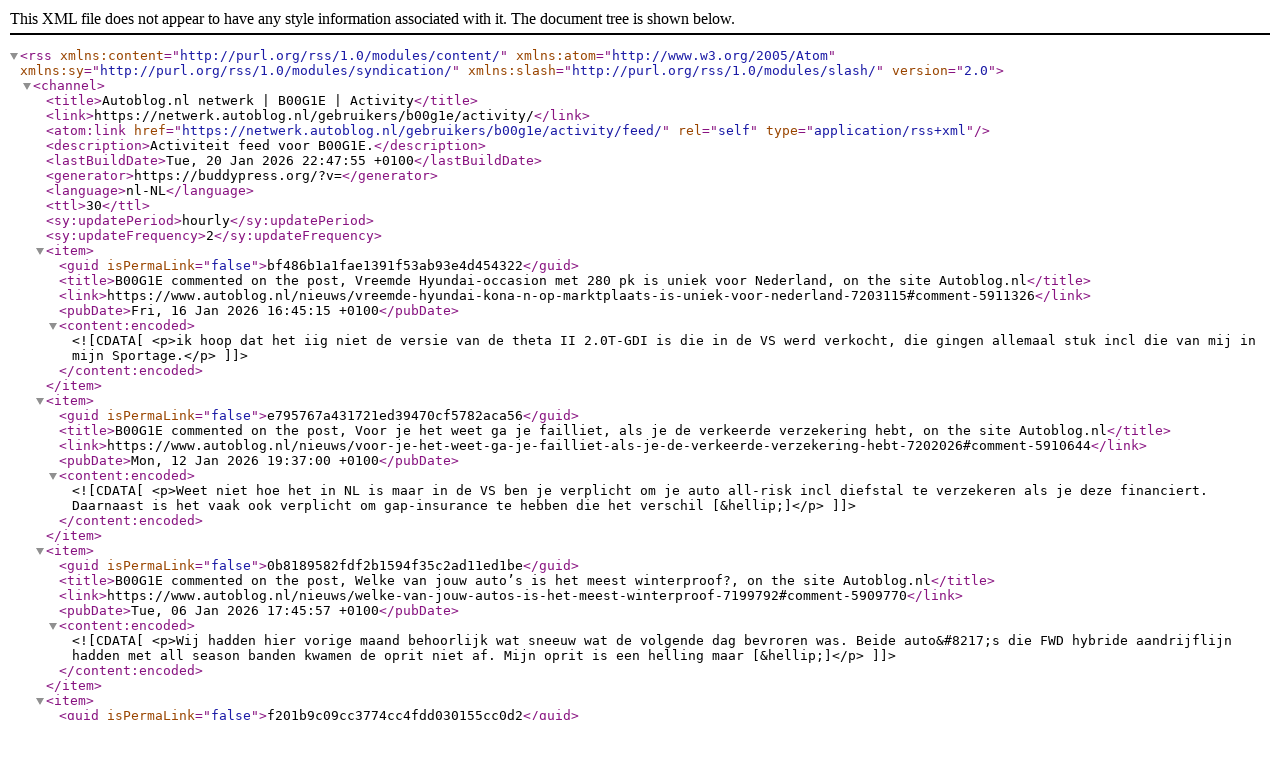

--- FILE ---
content_type: text/xml; charset=UTF-8
request_url: https://netwerk.autoblog.nl/gebruikers/b00g1e/activity/feed/
body_size: 9038
content:
<?xml version="1.0" encoding="UTF-8"?>
<rss version="2.0"
	xmlns:content="http://purl.org/rss/1.0/modules/content/"
	xmlns:atom="http://www.w3.org/2005/Atom"
	xmlns:sy="http://purl.org/rss/1.0/modules/syndication/"
	xmlns:slash="http://purl.org/rss/1.0/modules/slash/"
	>

<channel>
	<title>Autoblog.nl netwerk | B00G1E | Activity</title>
	<link>https://netwerk.autoblog.nl/gebruikers/b00g1e/activity/</link>
	<atom:link href="https://netwerk.autoblog.nl/gebruikers/b00g1e/activity/feed/" rel="self" type="application/rss+xml" />
	<description>Activiteit feed voor B00G1E.</description>
	<lastBuildDate>Tue, 20 Jan 2026 22:47:55 +0100</lastBuildDate>
	<generator>https://buddypress.org/?v=</generator>
	<language>nl-NL</language>
	<ttl>30</ttl>
	<sy:updatePeriod>hourly</sy:updatePeriod>
	<sy:updateFrequency>2</sy:updateFrequency>
	
						<item>
				<guid isPermaLink="false">bf486b1a1fae1391f53ab93e4d454322</guid>
				<title>B00G1E commented on the post, Vreemde Hyundai-occasion met 280 pk is uniek voor Nederland, on the site Autoblog.nl</title>
				<link>https://www.autoblog.nl/nieuws/vreemde-hyundai-kona-n-op-marktplaats-is-uniek-voor-nederland-7203115#comment-5911326</link>
				<pubDate>Fri, 16 Jan 2026 16:45:15 +0100</pubDate>

									<content:encoded><![CDATA[<p>ik hoop dat het iig niet de versie van de theta II 2.0T-GDI is die in de VS werd verkocht, die gingen allemaal stuk incl die van mij in mijn Sportage.</p>
]]></content:encoded>
				
				
							</item>
					<item>
				<guid isPermaLink="false">e795767a431721ed39470cf5782aca56</guid>
				<title>B00G1E commented on the post, Voor je het weet ga je failliet, als je de verkeerde verzekering hebt, on the site Autoblog.nl</title>
				<link>https://www.autoblog.nl/nieuws/voor-je-het-weet-ga-je-failliet-als-je-de-verkeerde-verzekering-hebt-7202026#comment-5910644</link>
				<pubDate>Mon, 12 Jan 2026 19:37:00 +0100</pubDate>

									<content:encoded><![CDATA[<p>Weet niet hoe het in NL is maar in de VS ben je verplicht om je auto all-risk incl diefstal te verzekeren als je deze financiert. Daarnaast is het vaak ook verplicht om gap-insurance te hebben die het verschil [&hellip;]</p>
]]></content:encoded>
				
				
							</item>
					<item>
				<guid isPermaLink="false">0b8189582fdf2b1594f35c2ad11ed1be</guid>
				<title>B00G1E commented on the post, Welke van jouw auto’s is het meest winterproof?, on the site Autoblog.nl</title>
				<link>https://www.autoblog.nl/nieuws/welke-van-jouw-autos-is-het-meest-winterproof-7199792#comment-5909770</link>
				<pubDate>Tue, 06 Jan 2026 17:45:57 +0100</pubDate>

									<content:encoded><![CDATA[<p>Wij hadden hier vorige maand behoorlijk wat sneeuw wat de volgende dag bevroren was.  Beide auto&#8217;s die FWD hybride aandrijflijn hadden met all season banden kwamen de oprit niet af.  Mijn oprit is een helling maar [&hellip;]</p>
]]></content:encoded>
				
				
							</item>
					<item>
				<guid isPermaLink="false">f201b9c09cc3774cc4fdd030155cc0d2</guid>
				<title>B00G1E reageerde op deze spot, op de site Autoblog.nl</title>
				<link>https://netwerk.autoblog.nl/activity/p/4543278/</link>
				<pubDate>Sat, 20 Dec 2025 23:03:36 +0100</pubDate>

									<content:encoded><![CDATA[<p>Ik woon aan Cygnet Circle in de VS, 1% van de mensen weet dat een cygnet een baby zwaan is.  Een AM Cygnet zou mooi zijn op de oprit maar niet echt reeel denk ik.</p>
]]></content:encoded>
				
									<slash:comments>0</slash:comments>
				
							</item>
					<item>
				<guid isPermaLink="false">8df048bdb32a9477e81c6ac29b195e1a</guid>
				<title>B00G1E commented on the post, Kia&#039;s EV-verkopen krijgen een flinke dreun, on the site Autoblog.nl</title>
				<link>https://www.autoblog.nl/nieuws/kias-ev-verkopen-krijgen-een-flinke-dreun-7179033#comment-5901833</link>
				<pubDate>Wed, 12 Nov 2025 17:06:48 +0100</pubDate>

									<content:encoded><![CDATA[<p>de 2.0 T-GDI en 2.4GDI thetaII waren dramatisch maar worden in principe gratis onder een class action vervangen.  Mijn sportage 2.0 T-GDI gaf de geest bij 75k mijlen, nieuw blok gekregen onder garantie.  Er zijn [&hellip;]</p>
]]></content:encoded>
				
				
							</item>
					<item>
				<guid isPermaLink="false">deb10c66ff7483b76faf0376fdf9f756</guid>
				<title>B00G1E commented on the post, Moddervette sportsedan heeft opzettelijk een saaie motor, on the site Autoblog.nl</title>
				<link>https://www.autoblog.nl/nieuws/dikke-sportsedan-heeft-opzettelijk-zijn-saaie-originele-motor-7173166#comment-5899624</link>
				<pubDate>Mon, 27 Oct 2025 22:32:32 +0100</pubDate>

									<content:encoded><![CDATA[<p>van het weekend naar Nascar geweest in Martinsville, VA. Denk dat ik liever zo&#8217;n &#8220;camry&#8221; heb als deze.</p>
]]></content:encoded>
				
				
							</item>
					<item>
				<guid isPermaLink="false">c71aeb1ebea3ef26599177a0315e55a4</guid>
				<title>B00G1E commented on the post, Extreem snel laden voor weinig geld. Dat kan tegenwoordig gewoon, on the site Autoblog.nl</title>
				<link>https://www.autoblog.nl/nieuws/extreem-snel-opladen-voor-weinig-geld-dat-kan-tegenwoordig-gewoon-7161481#comment-5895481</link>
				<pubDate>Thu, 02 Oct 2025 12:23:53 +0200</pubDate>

									<content:encoded><![CDATA[<p>Ik heb geen EV dus weet dit niet maar kun je thuis een snellader hebben die 450kw ondersteund? Of moet je daarvoor altijd naar speciale laad stations?</p>
]]></content:encoded>
				
				
							</item>
					<item>
				<guid isPermaLink="false">c38ea8d846cecf27e90d800531f6caaa</guid>
				<title>B00G1E commented on the post, Heerlijk oldskool: Mercedes-Benz GLS 450d #test, on the site Autoblog.nl</title>
				<link>https://www.autoblog.nl/nieuws/heerlijk-oldskool-mercedes-benz-gls-450d-test-7159940#comment-5895054</link>
				<pubDate>Mon, 29 Sep 2025 19:50:48 +0200</pubDate>

									<content:encoded><![CDATA[<p>vind het toch ook wel bijzonder dat deze auto uit de vs komt. Diesel is een stuk duurder in de VS en niet  echt populair. Of word de complete GLS lijn in de vs gebouwd waaronder deze diesel?</p>
]]></content:encoded>
				
				
							</item>
					<item>
				<guid isPermaLink="false">e2cabe54b9e114bef46910d5fd9fcbc4</guid>
				<title>B00G1E commented on the post, Deze Lamborghini heeft 7.600 pk, maar is niet elektrisch!, on the site Autoblog.nl</title>
				<link>https://www.autoblog.nl/nieuws/deze-lamborghini-heeft-7-600-pk-maar-is-niet-elektrisch-7158597#comment-5894330</link>
				<pubDate>Wed, 24 Sep 2025 14:47:05 +0200</pubDate>

									<content:encoded><![CDATA[<p>Je kan op ebay 1 zo&#8217;n motor scoren voor net geen 3ton <a href="https://www.ebay.com/itm/304494561871" rel="nofollow ugc">https://www.ebay.com/itm/304494561871</a></p>
]]></content:encoded>
				
				
							</item>
					<item>
				<guid isPermaLink="false">8b1f3a9df778bef69606d9c352161f94</guid>
				<title>B00G1E commented on the post, Je gelooft nooit van welk merk dit interieur komt, on the site Autoblog.nl</title>
				<link>https://www.autoblog.nl/nieuws/je-gelooft-nooit-van-welk-merk-dit-interieur-komt-7156249#comment-5893350</link>
				<pubDate>Wed, 17 Sep 2025 17:44:52 +0200</pubDate>

									<content:encoded><![CDATA[<p>Als Kia Carnival eigenaar maakt dit toch wel hebberig. De SX Prestige met 6 captains seats, waarvan er 2 kunnen omdraaien op de 2e rij is leuk maar dit is next level.  Word alleen een beetje lastig in parkeer [&hellip;]</p>
]]></content:encoded>
				
				
							</item>
					<item>
				<guid isPermaLink="false">2eab43456c2c8e9fd3c1c7ff45ae5811</guid>
				<title>B00G1E commented on the post, Weet jij waar deze kekke Stellantis-bus op geïnspireerd is?, on the site Autoblog.nl</title>
				<link>https://www.autoblog.nl/nieuws/weet-jij-waar-deze-kekke-stellantis-bus-op-geinspireerd-is-7149605#comment-5890001</link>
				<pubDate>Thu, 28 Aug 2025 16:38:26 +0200</pubDate>

									<content:encoded><![CDATA[<p>Het eerste waar ik aan dacht was de Amazon Rivian van, maar goed die zie ik misschien wat meer hier in de VS.</p>
]]></content:encoded>
				
				
							</item>
					<item>
				<guid isPermaLink="false">ad7ec9433b2c7831fce526929caf3992</guid>
				<title>B00G1E commented on the post, Video: Man verwart rempedaal met gaspedaal, on the site Autoblog.nl</title>
				<link>https://www.autoblog.nl/nieuws/video-man-verwart-rempedaal-met-gaspedaal-7141107#comment-5886870</link>
				<pubDate>Sat, 09 Aug 2025 17:04:22 +0200</pubDate>

									<content:encoded><![CDATA[<p>Die telefoon in de hand zal er ook wel wat mee te maken hebben</p>
]]></content:encoded>
				
				
							</item>
					<item>
				<guid isPermaLink="false">7e6269dce3694d5123d7332a2bdfb402</guid>
				<title>B00G1E commented on the post, Trump mag trots zijn op de spotgoedkope Corvette ZR1X, on the site Autoblog.nl</title>
				<link>https://www.autoblog.nl/nieuws/trump-mag-trots-zijn-op-de-spotgoedkope-corvette-zr1x-7141440#comment-5886734</link>
				<pubDate>Fri, 08 Aug 2025 16:59:17 +0200</pubDate>

									<content:encoded><![CDATA[<p>Kun je die auto wel tegen MSRP kopen of zit er minimaal een ton aan dealer addons op?</p>
]]></content:encoded>
				
				
							</item>
					<item>
				<guid isPermaLink="false">ad3a90ee97a29f5cd59275d3707adc4d</guid>
				<title>B00G1E commented on the post, Video: Vrachtauto met 90 km/u door de wijk, on the site Autoblog.nl</title>
				<link>https://www.autoblog.nl/nieuws/video-vrachtauto-met-90-km-u-door-de-wijk-7138153#comment-5885283</link>
				<pubDate>Thu, 31 Jul 2025 16:28:05 +0200</pubDate>

									<content:encoded><![CDATA[<p>Zelfs kleine uhaul busjes formaat Vito hebben vaak een dikke 8pitter erin.</p>
]]></content:encoded>
				
				
							</item>
					<item>
				<guid isPermaLink="false">a996eab236eb9f1167d78c38ac4cba80</guid>
				<title>B00G1E commented on the post, Video: niet durven invoegen op de snelweg, on the site Autoblog.nl</title>
				<link>https://www.autoblog.nl/nieuws/video-niet-durven-invoegen-op-snelweg-7132508#comment-5882544</link>
				<pubDate>Tue, 15 Jul 2025 16:27:45 +0200</pubDate>

									<content:encoded><![CDATA[<p>Dat is een tijdelijke plaat die je bij de stealership krijgt als je een nieuwe/andere auto koopt. Die is goed voor een maand ongeveer tot je je permanente platen krijgt.</p>
]]></content:encoded>
				
				
							</item>
					<item>
				<guid isPermaLink="false">8c71460f6d8bcc70ba9a26d64712785c</guid>
				<title>B00G1E commented on the post, Pas op: je kunt belazerd worden op tolwegen in Frankrijk, on the site Autoblog.nl</title>
				<link>https://www.autoblog.nl/nieuws/pas-op-je-kunt-belazerd-worden-op-tolwegen-in-frankrijk-7122293#comment-5877448</link>
				<pubDate>Mon, 16 Jun 2025 15:11:37 +0200</pubDate>

									<content:encoded><![CDATA[<p>hetzelfde gebeurt in de VS, sms&#8217;jes van ezpass MD of VA of whatever over unpaid tolls. Met fake urls die toch wel redelijk makkelijk te spotten zijn.</p>
]]></content:encoded>
				
				
							</item>
					<item>
				<guid isPermaLink="false">73121426f250f20aced5a7a72fc8460d</guid>
				<title>B00G1E commented on the post, Officieel: de gecancelde HEMI-V8 is helemaal terug!, on the site Autoblog.nl</title>
				<link>https://www.autoblog.nl/nieuws/officieel-de-gecancelde-hemi-v8-is-helemaal-terug-7117668#comment-5875641</link>
				<pubDate>Thu, 05 Jun 2025 13:33:06 +0200</pubDate>

									<content:encoded><![CDATA[<p>Gisteren $2.60 voor een gallon peut betaald. Dan kan zo&#8217;n v8 denk ik nog wel.  De terugkomst van de hemi zal er denk ik ook wel mee te maken hebben dat het allemaal niet zo schoon en zuinig hoeft met de huidige regering.</p>
]]></content:encoded>
				
				
							</item>
					<item>
				<guid isPermaLink="false">b610a94eda8b8e6edc73464e16d10b73</guid>
				<title>B00G1E commented on the post, Deze Toyota op Marktplaats is de meest onopvallende exoot, on the site Autoblog.nl</title>
				<link>https://www.autoblog.nl/nieuws/deze-toyota-op-marktplaats-is-de-meest-onopvallende-exoot-7117162#comment-5875354</link>
				<pubDate>Tue, 03 Jun 2025 19:02:35 +0200</pubDate>

									<content:encoded><![CDATA[<p>ouch, tussen de 40-50 nieuw in de VS, Verbruik is niet echt ideaal met 1 op 8.5</p>
]]></content:encoded>
				
				
							</item>
					<item>
				<guid isPermaLink="false">0e38e8da97b64a390c49606531fc1be4</guid>
				<title>B00G1E commented on the post, Video: Motorrijder denkt aan crash te ontkomen, on the site Autoblog.nl</title>
				<link>https://www.autoblog.nl/nieuws/video-motorrijder-denkt-aan-crash-te-ontkomen-7113086#comment-5873538</link>
				<pubDate>Fri, 23 May 2025 16:16:18 +0200</pubDate>

									<content:encoded><![CDATA[<p>ben benieuwd of die krijsende baby in de auto er iets mee te maken heeft</p>
]]></content:encoded>
				
				
							</item>
					<item>
				<guid isPermaLink="false">f5a2bbb0c60ababadce17e15d0aacbeb</guid>
				<title>B00G1E commented on the post, Hyundai bouwt RWD-platform met slimme turbomotor (voor toffe hot hatch?), on the site Autoblog.nl</title>
				<link>https://www.autoblog.nl/nieuws/hyundai-bouwt-rwd-platform-met-slimme-turbomotor-voor-toffe-hot-hatch-7099903#comment-5868608</link>
				<pubDate>Tue, 22 Apr 2025 16:04:21 +0200</pubDate>

									<content:encoded><![CDATA[<p>de kia niro 1.6 hybrid/kona 1.6 hybrid heeft ook een atikinson cyclus zonder turbo dacht ik</p>
]]></content:encoded>
				
				
							</item>
					<item>
				<guid isPermaLink="false">04db2c4aff52c5fc4a8807d1032e79e3</guid>
				<title>B00G1E commented on the post, Op deze Shelby GT500 is de pijnlijke BPM al betaald, on the site Autoblog.nl</title>
				<link>https://www.autoblog.nl/nieuws/op-deze-shelby-gt500-is-de-pijnlijke-bpm-al-betaald-7099318#comment-5868457</link>
				<pubDate>Mon, 21 Apr 2025 18:43:03 +0200</pubDate>

									<content:encoded><![CDATA[<p>zag er onlangs 1 2ehands om de hoek, alsnog $100k. Wist eigenlijk niet dat de shelby gt500 zo enorm duur was in de VS</p>
]]></content:encoded>
				
				
							</item>
					<item>
				<guid isPermaLink="false">c029188c90b166ffa647a9a898710d6c</guid>
				<title>B00G1E commented on the post, Ferrari 412: de laatste met de échte V12! [Video], on the site Autoblog.nl</title>
				<link>https://www.autoblog.nl/nieuws/ferrari-412-de-laatste-met-de-echte-v12-video-7092995#comment-5866616</link>
				<pubDate>Thu, 10 Apr 2025 19:44:12 +0200</pubDate>

									<content:encoded><![CDATA[<p>volgens wiki een 3-traps, zie niet zo gauw welk merk</p>
]]></content:encoded>
				
				
							</item>
					<item>
				<guid isPermaLink="false">36f1b6a2ee17163457b4fdf66268acf5</guid>
				<title>B00G1E commented on the post, Video: Wanneer je net uit de carwash komt, on the site Autoblog.nl</title>
				<link>https://www.autoblog.nl/nieuws/video-wanneer-je-net-uit-de-carwash-komt-7091308#comment-5866253</link>
				<pubDate>Tue, 08 Apr 2025 14:35:12 +0200</pubDate>

									<content:encoded><![CDATA[<p>Mijn carwash had een periode dat er bij iedere was tire shine inbegrepen was. De uitrit was spekglad. Verklaard overigens niet waarom deze Sienna de bocht uit knalt.</p>
]]></content:encoded>
				
				
							</item>
					<item>
				<guid isPermaLink="false">499ed21af5ecbb16654d9d2dece29523</guid>
				<title>B00G1E commented on the post, Trump tarief van 25% op auto&#039;s, maar wat merk je daarvan?, on the site Autoblog.nl</title>
				<link>https://www.autoblog.nl/nieuws/trump-tarief-van-25-op-autos-maar-wat-merk-je-daarvan-7082555#comment-5864183</link>
				<pubDate>Thu, 27 Mar 2025 13:04:44 +0100</pubDate>

									<content:encoded><![CDATA[<p>Dit is exact de reden dat ik zodra die man aan de macht kwam toch maar die auto gekocht heb waar ik al een tijd naar zat te kijken. Ik verwacht dat mijn Kia Carnival straks 10k meer gaat kosten nieuw.</p>
]]></content:encoded>
				
				
							</item>
					<item>
				<guid isPermaLink="false">38aa0c61fb2a2aaae1ef126a0f015c57</guid>
				<title>B00G1E commented on the post, Trol: Renault Kangoo in gratis Gran Turismo 7 update, on the site Autoblog.nl</title>
				<link>https://www.autoblog.nl/nieuws/trol-renault-kangoo-in-gratis-gran-turismo-7-update-7082219#comment-5864009</link>
				<pubDate>Wed, 26 Mar 2025 15:18:29 +0100</pubDate>

									<content:encoded><![CDATA[<p>Ik heb zelf nooit een Kangoo gehad maar ik kan mij wel voorstellen dat je als (voormalig)eigenaar van zon auto het wel leuk zou vinden als die in je favoriete racegame zit.  Alle speciaaltjes etc van McLaren zijn [&hellip;]</p>
]]></content:encoded>
				
				
							</item>
					<item>
				<guid isPermaLink="false">0c39efa75fbce32908a3830ffb9e63b9</guid>
				<title>B00G1E commented on the post, Is dit waarom iedereen dit merk in Nederland links laat liggen?, on the site Autoblog.nl</title>
				<link>https://www.autoblog.nl/nieuws/is-dit-waarom-iedereen-subaru-in-nederland-links-laat-liggen-7069078#comment-5861472</link>
				<pubDate>Thu, 13 Mar 2025 17:30:53 +0100</pubDate>

									<content:encoded><![CDATA[<p>Mijn god wat een prijzen, crosstrek begint bij $25k, outback $29k, geen idee wat de rest kost maar ik neem aan dat dat allemaal door uitstoot komt? De outback is toch wel iets kleiner dan een v90 of a6 dacht ik.</p>
]]></content:encoded>
				
				
							</item>
					<item>
				<guid isPermaLink="false">57827030864f9b4e8630cd19786b80c3</guid>
				<title>B00G1E commented on the post, Nederlandse Tesla&#039;s zijn NOG onbetrouwbaardere krengen!, on the site Autoblog.nl</title>
				<link>https://www.autoblog.nl/nieuws/nederlandse-teslas-zijn-nog-onbetrouwbaardere-krengen-7068314#comment-5861463</link>
				<pubDate>Thu, 13 Mar 2025 16:39:52 +0100</pubDate>

									<content:encoded><![CDATA[<p>blijkbaar is verlichting aan of uit voldoende hier in Virginia, het is echt bizar hoeveel er met verkeerd afgestelde lichten rondrijden. En dan bedoel ik niet een 30 jaar oude truck met aliexpress led conversie.</p>
]]></content:encoded>
				
				
							</item>
					<item>
				<guid isPermaLink="false">fe0a55234ee98b7badb3d56207b4964f</guid>
				<title>B00G1E commented on the post, Iemand betaalde 6 miljoen voor een 911, duurste ooit?, on the site Autoblog.nl</title>
				<link>https://www.autoblog.nl/nieuws/iemand-betaalde-6-miljoen-voor-een-911-duurste-ooit-7068931#comment-5861462</link>
				<pubDate>Thu, 13 Mar 2025 16:36:03 +0100</pubDate>

									<content:encoded><![CDATA[<p>Vet! wel hard werken  zo te zien..</p>
]]></content:encoded>
				
				
							</item>
					<item>
				<guid isPermaLink="false">f127db729f377f08b750506069365efd</guid>
				<title>B00G1E commented on the post, Kia PV5 richt pijlen op de ID. Buzz, on the site Autoblog.nl</title>
				<link>https://www.autoblog.nl/nieuws/kia-pv5-richt-pijlen-op-de-id-buzz-7050302#comment-5857439</link>
				<pubDate>Thu, 20 Feb 2025 13:56:25 +0100</pubDate>

									<content:encoded><![CDATA[<p>Hoop het ook, die buzz begint hier in de VS bij 60k wat toch best wel een bak geld is</p>
]]></content:encoded>
				
				
							</item>
					<item>
				<guid isPermaLink="false">a38b9256e5a8776c72a98a9efa7aa37b</guid>
				<title>B00G1E&#039;s profile was updated</title>
				<link>https://netwerk.autoblog.nl/activity/p/4494521/</link>
				<pubDate>Thu, 30 Jan 2025 16:49:20 +0100</pubDate>

				
									<slash:comments>0</slash:comments>
				
							</item>
					<item>
				<guid isPermaLink="false">c458a74bea0a691a85614018bd005ba9</guid>
				<title>B00G1E wijzigde zijn profiel afbeelding</title>
				<link>https://netwerk.autoblog.nl/activity/p/4494520/</link>
				<pubDate>Thu, 30 Jan 2025 16:47:32 +0100</pubDate>

				
									<slash:comments>0</slash:comments>
				
							</item>
					<item>
				<guid isPermaLink="false">a27c3c93dab0ca74722474a7113edf2c</guid>
				<title>B00G1E commented on the post, Helaas: Nederland krijgt GEEN gepersonaliseerde kentekens, on the site Autoblog.nl</title>
				<link>https://www.autoblog.nl/nieuws/helaas-nederland-krijgt-geen-gepersonaliseerde-kentekens-7034161#comment-5853227</link>
				<pubDate>Thu, 30 Jan 2025 15:41:01 +0100</pubDate>

									<content:encoded><![CDATA[<p>waarom niet een vin gebruiken als unieke sleutel dan?  Maakt mij verder niet heel veel uit, ik heb mijn gepersonaliseerde kenteken voor $12/jaar</p>
]]></content:encoded>
				
				
							</item>
					<item>
				<guid isPermaLink="false">b98bcad888ec4e74c0c3a19b65dd5bc1</guid>
				<title>B00G1E commented on the post, Deze Ford met V6 kost €219.000 op Marktplaats, on the site Autoblog.nl</title>
				<link>https://www.autoblog.nl/nieuws/deze-ford-met-v6-kost-e219-000-op-marktplaats-7031516#comment-5852839</link>
				<pubDate>Tue, 28 Jan 2025 17:43:57 +0100</pubDate>

									<content:encoded><![CDATA[<p>Ik vind hem in het echt een beetje tegenvallen. De uitgeklopte wielkasten lijken meer op een stuk plastic opsmuk.  Het is vast een bruut apparaat maar het raptor sausje over een f150 is wel een stuk dikker imo</p>
]]></content:encoded>
				
				
							</item>
					<item>
				<guid isPermaLink="false">221e2ae7ca7f05c09657db1919e3279f</guid>
				<title>B00G1E reageerde op deze spot, op de site Autoblog.nl</title>
				<link>https://netwerk.autoblog.nl/activity/p/4494184/</link>
				<pubDate>Tue, 28 Jan 2025 14:49:46 +0100</pubDate>

									<content:encoded><![CDATA[<p>Minivans of MPV&#8217;s zijn een stuk goedkoper dan een SUV van dezelfde grootte. Hebben schuifdeuren en meer laadruimte omdat ze lager zijn.  Ik was nooit een enorme fan van de minivan look maar dat valt met de [&hellip;]</p>
]]></content:encoded>
				
									<slash:comments>0</slash:comments>
				
							</item>
					<item>
				<guid isPermaLink="false">bda0d8cc4161d01cd2efd58cc7885faf</guid>
				<title>B00G1E reageerde op deze spot, op de site Autoblog.nl</title>
				<link>https://netwerk.autoblog.nl/activity/p/4494182/</link>
				<pubDate>Tue, 28 Jan 2025 14:40:12 +0100</pubDate>

									<content:encoded><![CDATA[<p>4cyl 1.6 Turbo hybrid met ongeveer 240hp gecombineerd vermogen en 370nm  Ik twijfelde tussen dit en de standaard 3.8 V6, ongeveer zelfde vermogen maar de v6 is een stuk minder zuinig.</p>
]]></content:encoded>
				
									<slash:comments>0</slash:comments>
				
							</item>
					<item>
				<guid isPermaLink="false">66b33adcfe611cdd3d83a0f164650544</guid>
				<title>B00G1E commented on the post, Bekende redenen om géén EV te kopen kloppen NIET, on the site Autoblog.nl</title>
				<link>https://www.autoblog.nl/nieuws/bekende-redenen-om-geen-ev-te-kopen-kloppen-niet-7021437#comment-5849916</link>
				<pubDate>Wed, 15 Jan 2025 14:57:38 +0100</pubDate>

									<content:encoded><![CDATA[<p>ben ook wel benieuwd of ev&#8217;s echt 18jaar en 12k per jaar mee gaan. We zullen het meemaken, wel knap dat het alvast word aangenomen in dit super wetenschappelijke onderzoek.</p>
]]></content:encoded>
				
				
							</item>
					<item>
				<guid isPermaLink="false">af94fd079f43304fa42acaf15964d62f</guid>
				<title>B00G1E commented on the post, Kijk eens aan. Volkswagen moet van zijn voorraad ID.3&#039;s af, on the site Autoblog.nl</title>
				<link>https://www.autoblog.nl/nieuws/kijk-eens-aan-volkswagen-moet-van-zijn-voorraad-id-3s-af-7019989#comment-5849513</link>
				<pubDate>Mon, 13 Jan 2025 17:13:39 +0100</pubDate>

									<content:encoded><![CDATA[<p>In de vs komen ze niet van de id4 voorraad af. Die kun je leasen voor $150/maand</p>
]]></content:encoded>
				
				
							</item>
					<item>
				<guid isPermaLink="false">933c904ae0677e8c87df3c1fb76cadba</guid>
				<title>B00G1E commented on the post, Gepersonaliseerd kenteken? Kies wijs wat erop staat, on the site Autoblog.nl</title>
				<link>https://www.autoblog.nl/nieuws/gepersonaliseerd-kenteken-kies-wijs-wat-erop-staat-7018311#comment-5849486</link>
				<pubDate>Mon, 13 Jan 2025 15:41:47 +0100</pubDate>

									<content:encoded><![CDATA[<p>Hier kun je in virginia aan de slag voor je eigen kenteken   Ik heb BURGERS en |BLUEY| op mijn auto&#8217;s zitten.</p>
]]></content:encoded>
				
				
							</item>
					<item>
				<guid isPermaLink="false">84e52e9e5e00d45c8b3f733b8cc1a436</guid>
				<title>B00G1E commented on the post, Porsche Design Tower is aan het zinken, on the site Autoblog.nl</title>
				<link>https://www.autoblog.nl/nieuws/porsche-design-tower-is-aan-het-zinken-6987761#comment-5844360</link>
				<pubDate>Tue, 17 Dec 2024 11:55:51 +0100</pubDate>

									<content:encoded><![CDATA[<p>over die uni, ze staan redelijk hoog aangeschreven.  Kijk voor de grap even wat dat kost <a href="https://grad-prof.miami.edu/cost/law-costs/domestic-cost-of-attendance-folder/index.html" rel="nofollow ugc">https://grad-prof.miami.edu/cost/law-costs/domestic-cost-of-attendance-folder/index.html</a></p>
]]></content:encoded>
				
				
							</item>
					<item>
				<guid isPermaLink="false">cb1733062e6ae27498f36429984dab5d</guid>
				<title>B00G1E commented on the post, Ja, dit zijn de velgen van een gloednieuwe auto, on the site Autoblog.nl</title>
				<link>https://www.autoblog.nl/nieuws/ja-dit-zijn-de-velgen-van-een-gloednieuwe-jeep-wrangler-6977761#comment-5839527</link>
				<pubDate>Thu, 21 Nov 2024 15:16:39 +0100</pubDate>

									<content:encoded><![CDATA[<p>Mijn Kia Carnival staat op 19inch en dat past prima bij de grootte van de zeecontainer.</p>
]]></content:encoded>
				
				
							</item>
					<item>
				<guid isPermaLink="false">c426b241e1dbf9dedd5d6db87dd76110</guid>
				<title>B00G1E commented on the post, Heet! De gigantische Hyundai IONIQ 9 is hier, on the site Autoblog.nl</title>
				<link>https://www.autoblog.nl/nieuws/heet-de-gigantische-hyundai-ioniq-9-is-hier-6978561#comment-5839516</link>
				<pubDate>Thu, 21 Nov 2024 14:18:26 +0100</pubDate>

									<content:encoded><![CDATA[<p>Beter geslaagd dan de Santa Fe of Ev9. De Santa Fe ziet er van voren leuk uit maar iedere keer als ik de achterkant zie krijg ik SsangYoung flashbacks.  Ben benieuwd of deze beter verkopen dan de ev9, die gaan nog [&hellip;]</p>
]]></content:encoded>
				
				
							</item>
					<item>
				<guid isPermaLink="false">1cde5d42a52638c040539ea60505b42d</guid>
				<title>B00G1E commented on the post, Trump gaat Elon helpen om Robotaxi grootschalig uit te rollen, on the site Autoblog.nl</title>
				<link>https://www.autoblog.nl/nieuws/trump-gaat-elon-helpen-om-robotaxi-grootschalig-uit-te-rollen-6977304#comment-5838851</link>
				<pubDate>Mon, 18 Nov 2024 20:02:19 +0100</pubDate>

									<content:encoded><![CDATA[<p>Dat was het eerste wat ik dacht, kan niet lang goed gaan met die twee.  helaas mag ik het allemaal op voorste rij gaan meemaken.</p>
]]></content:encoded>
				
				
							</item>
					<item>
				<guid isPermaLink="false">d82eeafd32626959e0f0e000f0f63bd0</guid>
				<title>B00G1E commented on the post, Video: Bezoek aan huis, on the site Autoblog.nl</title>
				<link>https://www.autoblog.nl/nieuws/video-bezoek-aan-huis-6977144#comment-5838813</link>
				<pubDate>Mon, 18 Nov 2024 17:23:36 +0100</pubDate>

									<content:encoded><![CDATA[<p>Toch mooi dat beide autos niet geraakt lijken te zijn.</p>
]]></content:encoded>
				
				
							</item>
					<item>
				<guid isPermaLink="false">c03cd543c4dc927ed073ddb5ad40c9ea</guid>
				<title>B00G1E commented on the post, Eigenaar wint rechtszaak van Achmea over afgefikte SL 600, on the site Autoblog.nl</title>
				<link>https://www.autoblog.nl/nieuws/eigenaar-wint-rechtszaak-van-achmea-over-afgefikte-sl-600-6977184#comment-5838810</link>
				<pubDate>Mon, 18 Nov 2024 17:22:10 +0100</pubDate>

									<content:encoded><![CDATA[<p>Misschien had de eigenaar een peperdure advocaat? Ik neem aan dat Achmea ook die moet betalen?</p>
]]></content:encoded>
				
				
							</item>
					<item>
				<guid isPermaLink="false">d1fc08c77a0f9f46ea9072b517ed02b0</guid>
				<title>B00G1E commented on the post, Video: eerste mods installeren op Martijns M140i xDrive, on the site Autoblog.nl</title>
				<link>https://www.autoblog.nl/nieuws/video-eerste-mods-installeren-op-martijns-m140i-xdrive-6975188#comment-5838006</link>
				<pubDate>Thu, 14 Nov 2024 16:06:44 +0100</pubDate>

									<content:encoded><![CDATA[<p>Thanks!</p>
]]></content:encoded>
				
				
							</item>
					<item>
				<guid isPermaLink="false">797c4fd4644b28d4ca2c298f06af24f5</guid>
				<title>B00G1E commented on the post, Video: eerste mods installeren op Martijns M140i xDrive, on the site Autoblog.nl</title>
				<link>https://www.autoblog.nl/nieuws/video-eerste-mods-installeren-op-martijns-m140i-xdrive-6975188#comment-5837990</link>
				<pubDate>Thu, 14 Nov 2024 15:09:25 +0100</pubDate>

									<content:encoded><![CDATA[<p>video werkt niet in chrome of edge voor mij</p>
]]></content:encoded>
				
				
							</item>
					<item>
				<guid isPermaLink="false">f8cc746e85dc004984e1e4f7b5b27e85</guid>
				<title>B00G1E commented on the post, Rijden in dichte mist. Hoe hoort dat eigenlijk?, on the site Autoblog.nl</title>
				<link>https://www.autoblog.nl/nieuws/rijden-in-dichte-mist-hoe-hoort-dat-eigenlijk-6970224#comment-5836304</link>
				<pubDate>Mon, 04 Nov 2024 20:01:25 +0100</pubDate>

									<content:encoded><![CDATA[<p>Helder! Jammer dat de auto&#8217;s in de vs geen mistachterlicht hebben, zou zo handig zijn.</p>
]]></content:encoded>
				
				
							</item>
					<item>
				<guid isPermaLink="false">cb0b3756452fdff17af2f640dbf0b25f</guid>
				<title>B00G1E commented on the post, Video: Instant karma, on the site Autoblog.nl</title>
				<link>https://www.autoblog.nl/nieuws/video-instant-karma-6969205#comment-5836214</link>
				<pubDate>Mon, 04 Nov 2024 14:29:58 +0100</pubDate>

									<content:encoded><![CDATA[<p>Het rijdt ook weer standaard op de linkerbaan omdat men over 5 mile oid linksaf moet.</p>
]]></content:encoded>
				
				
							</item>
					<item>
				<guid isPermaLink="false">dc07ccccec5d1b7a747281d3ea9ee54f</guid>
				<title>B00G1E commented on the post, Mitsubishi gaat nóg meer Renault-modellen omkatten, on the site Autoblog.nl</title>
				<link>https://www.autoblog.nl/nieuws/mitsubishi-gaat-nog-meer-renault-modellen-omkatten-6968713#comment-5835488</link>
				<pubDate>Wed, 30 Oct 2024 19:47:04 +0100</pubDate>

									<content:encoded><![CDATA[<p>Zou leuk zijn als mitsubishi die modellen in Amerika verkocht. Geen renault te bekennen, wellicht zo dan maar.</p>
]]></content:encoded>
				
				
							</item>
					<item>
				<guid isPermaLink="false">0a1d2fa1228f3486616ef724b23e5680</guid>
				<title>B00G1E commented on the post, UPDATE: Lezersvraag: Wat is de hoogste snelheid ooit gereden in je huidige auto?, on the site Autoblog.nl</title>
				<link>https://www.autoblog.nl/nieuws/lezersvraag-wat-is-de-hoogste-snelheid-ooit-gereden-in-je-huidige-auto-6968256#comment-5835429</link>
				<pubDate>Wed, 30 Oct 2024 15:05:56 +0100</pubDate>

									<content:encoded><![CDATA[<p>90mph in mijn kia sportage, limiet was 70 en meer dan 80mph is al een misdrijf in Virginia dus living on the edge</p>
]]></content:encoded>
				
				
							</item>
		
	</channel>
</rss>